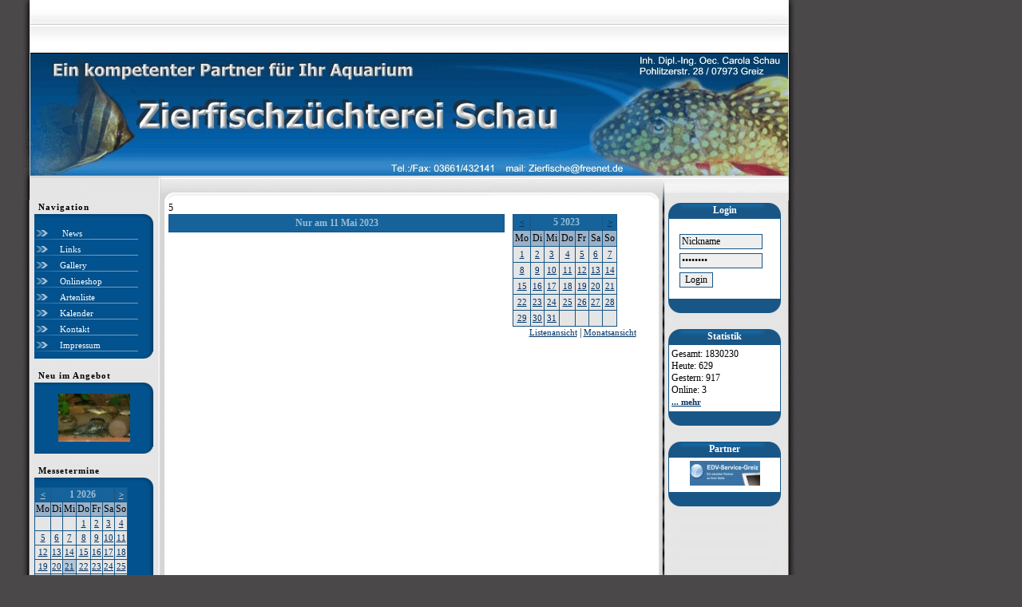

--- FILE ---
content_type: text/html; charset=ISO-8859-1
request_url: http://www.zierfische-schau.de/?kalender-v1-m5-y2023-d11
body_size: 2916
content:
<!DOCTYPE html PUBLIC "-//W3C//DTD XHTML 1.0 Strict//EN"
  "http://www.w3.org/TR/xhtml1/DTD/xhtml1-loose.dtd">
  
  <html>
<head>
<title> :: Kalender</title>
<meta http-equiv="Content-Type" content="text/html; charset=iso-8859-1" />

<link rel="stylesheet" type="text/css" href="include/designs/new/style.css">

<style>
<!--
.tah11 {
	font-family: Tahoma;
	font-size: 11px;
	text-decoration: none;
}
-->
</style>



<html>
<head>
<title>indexslice</title>
<meta http-equiv="Content-Type" content="text/html; charset=iso-8859-1">
</head>
<body bgcolor="#4A4849" leftmargin="0" topmargin="0" marginwidth="0" marginheight="0">
<!-- ImageReady Slices (indexslice.bmp) -->
<table id="Tabelle_01" width="1024" height="350" border="0" cellpadding="0" cellspacing="0">
	<tr>
		<td rowspan="7" background="Bilder/index_01.jpg" width="25" height="100">
			&nbsp;</td>
		<td colspan="7" background="Bilder/index_02.jpg" width="975" height="66">
			&nbsp;</td>
		<td rowspan="7" background="Bilder/index_03.jpg" width="24" height="350">
			&nbsp;</td>
	</tr>
	<tr>
		<td colspan="7" background="Bilder/index_04.jpg" width="975" height="155">
			&nbsp;</td>
	</tr>
	<tr>
		<td background="Bilder/index_05.jpg" width="18" height="32">
			&nbsp;</td>
		<td background="Bilder/index_06.jpg" width="150" height="32">
			&nbsp;</td>
		<td colspan="3" background="Bilder/index_07.jpg" width="644" height="32">
			&nbsp;</td>
		<td background="Bilder/index_08.jpg" width="144" height="32">
			&nbsp;</td>
		<td background="Bilder/index_09.jpg" width="19" height="32">
			&nbsp;</td>
	</tr>
	<tr>
		<td background="Bilder/index_10.jpg" width="18" height="18">
			&nbsp;</td>
		<td background="Bilder/index_11.jpg" width="149" height="18" align="left" valign="top">
			<div id="left_col">
    
    <b class="menu_heading">Navigation</b>
    <table cellpadding="0" cellspacing="0" border="0" width="100%">
	  <tr style="height: 12px;background: url('include/designs/new/img/box_left_middle.gif') repeat-y top left;">
	  	<td style="height: 12px; background: url('include/designs/new/img/box_left_top.gif') no-repeat top left;"></td>
	</tr>    
      <tr>
        <td style="background: url('include/designs/new/img/box_left_middle.gif') repeat-y top left;" align="top"><ul><li><a target="_self" class="box" href="index.php?news">     News</a></li>
<li><a target="_self" class="box" href="index.php?links">Links</a></li>
<li><a target="_self" class="box" href="index.php?gallery">Gallery</a></li>
<li><a target="_blank" class="box" href="http://www.zierfischzuechterei-schau.de/de/">Onlineshop</a></li>
<li><a target="_self" class="box" href="index.php?Artenliste">Artenliste</a></li>
<li><a target="_self" class="box" href="index.php?kalender">Kalender</a></li>
<li><a target="_self" class="box" href="index.php?contact">Kontakt</a></li>
<li><a target="_self" class="box" href="index.php?impressum">Impressum</a></li>
</ul></td>
      </tr>
	  <tr style="height: 9px;background: url('include/designs/new/img/box_left_middle.gif') repeat-y top left;">
	  	<td style="height: 9px; background: url('include/designs/new/img/box_left_bottom.gif') no-repeat bottom left;"></td>
	</tr>
    </table>
    <br />
    
    <b class="menu_heading">Neu im Angebot</b>
    <table cellpadding="0" cellspacing="0" border="0" width="100%">
	  <tr style="height: 12px;background: url('include/designs/new/img/box_left_middle.gif') repeat-y top left;">
	  	<td style="height: 12px; background: url('include/designs/new/img/box_left_top.gif') no-repeat top left;"></td>
	</tr>    
      <tr>
        <td style="background: url('include/designs/new/img/box_left_middle.gif') repeat-y top left;" align="top"><script language="JavaScript" type="text/javascript">
<!--
  function picOfxOeffneFenster (bildr, cat) {
    var fenster = window.open ('index.php?gallery-show-'+cat+'-p'+bildr,'showBild','scrollbars=yes,height=600,width=530,left=200,status=yes');
    fenster.focus();
    return (false);
  }
//-->
</script>
    
    <table width="100%" border="0" cellpadding="2" cellspacing="0"><tr><td align="center"><a target="_blank" href="index.php?gallery-show-5-p11" onClick="return picOfxOeffneFenster(11,5);"><img src="include/images/gallery/img_thumb_88.jpg" width="90" height="60" alt=""></a></td></tr></table></td>
      </tr>
	  <tr style="height: 9px;background: url('include/designs/new/img/box_left_middle.gif') repeat-y top left;">
	  	<td style="height: 9px; background: url('include/designs/new/img/box_left_bottom.gif') no-repeat bottom left;"></td>
	</tr>
    </table>
    <br />
    
    <b class="menu_heading">Messetermine</b>
    <table cellpadding="0" cellspacing="0" border="0" width="100%">
	  <tr style="height: 12px;background: url('include/designs/new/img/box_left_middle.gif') repeat-y top left;">
	  	<td style="height: 12px; background: url('include/designs/new/img/box_left_top.gif') no-repeat top left;"></td>
	</tr>    
      <tr>
        <td style="background: url('include/designs/new/img/box_left_middle.gif') repeat-y top left;" align="top"><table class="border" cellpadding="1" cellspacing="1" border="0"><tr class="Chead"><th><a href="?kalender-v0-m12-y2025"><b>&lt;</b></a></th><th colspan="5">1 2026</th><th><a href="?kalender-v0-m2-y2026"><b>&gt;</b></a></th></tr><tr class="Cdark"><td>Mo</td><td>Di</td><td>Mi</td><td>Do</td><td>Fr</td><td>Sa</td><td>So</td></tr><tr class="Cnorm"><td>&nbsp;</td><td>&nbsp;</td><td>&nbsp;</td><td class="Cnorm" align="center"><a href="?kalender-v1-m1-y2026-d1">1</a></td><td class="Cnorm" align="center"><a href="?kalender-v1-m1-y2026-d2">2</a></td><td class="Cnorm" align="center"><a href="?kalender-v1-m1-y2026-d3">3</a></td><td class="Cnorm" align="center"><a href="?kalender-v1-m1-y2026-d4">4</a></td></tr><tr><td class="Cnorm" align="center"><a href="?kalender-v1-m1-y2026-d5">5</a></td><td class="Cnorm" align="center"><a href="?kalender-v1-m1-y2026-d6">6</a></td><td class="Cnorm" align="center"><a href="?kalender-v1-m1-y2026-d7">7</a></td><td class="Cnorm" align="center"><a href="?kalender-v1-m1-y2026-d8">8</a></td><td class="Cnorm" align="center"><a href="?kalender-v1-m1-y2026-d9">9</a></td><td class="Cnorm" align="center"><a href="?kalender-v1-m1-y2026-d10">10</a></td><td class="Cnorm" align="center"><a href="?kalender-v1-m1-y2026-d11">11</a></td></tr><tr><td class="Cnorm" align="center"><a href="?kalender-v1-m1-y2026-d12">12</a></td><td class="Cnorm" align="center"><a href="?kalender-v1-m1-y2026-d13">13</a></td><td class="Cnorm" align="center"><a href="?kalender-v1-m1-y2026-d14">14</a></td><td class="Cnorm" align="center"><a href="?kalender-v1-m1-y2026-d15">15</a></td><td class="Cnorm" align="center"><a href="?kalender-v1-m1-y2026-d16">16</a></td><td class="Cnorm" align="center"><a href="?kalender-v1-m1-y2026-d17">17</a></td><td class="Cnorm" align="center"><a href="?kalender-v1-m1-y2026-d18">18</a></td></tr><tr><td class="Cnorm" align="center"><a href="?kalender-v1-m1-y2026-d19">19</a></td><td class="Cnorm" align="center"><a href="?kalender-v1-m1-y2026-d20">20</a></td><td class="Cmite" align="center"><a href="?kalender-v1-m1-y2026-d21">21</a></td><td class="Cnorm" align="center"><a href="?kalender-v1-m1-y2026-d22">22</a></td><td class="Cnorm" align="center"><a href="?kalender-v1-m1-y2026-d23">23</a></td><td class="Cnorm" align="center"><a href="?kalender-v1-m1-y2026-d24">24</a></td><td class="Cnorm" align="center"><a href="?kalender-v1-m1-y2026-d25">25</a></td></tr><tr><td class="Cnorm" align="center"><a href="?kalender-v1-m1-y2026-d26">26</a></td><td class="Cnorm" align="center"><a href="?kalender-v1-m1-y2026-d27">27</a></td><td class="Cnorm" align="center"><a href="?kalender-v1-m1-y2026-d28">28</a></td><td class="Cnorm" align="center"><a href="?kalender-v1-m1-y2026-d29">29</a></td><td class="Cnorm" align="center"><a href="?kalender-v1-m1-y2026-d30">30</a></td><td class="Cnorm" align="center"><a href="?kalender-v1-m1-y2026-d31">31</a></td><td class="Cnorm">&nbsp;</td></tr></table></td>
      </tr>
	  <tr style="height: 9px;background: url('include/designs/new/img/box_left_middle.gif') repeat-y top left;">
	  	<td style="height: 9px; background: url('include/designs/new/img/box_left_bottom.gif') no-repeat bottom left;"></td>
	</tr>
    </table>
    <br />
    
  
  </div>
</td>
		<td background="Bilder/index_12.jpg" width="18" height="18">
			&nbsp;</td>
		<td background="Bilder/index_13.jpg" width="606" height="18" align="left" valign="top">
			5<!-- Kalender Script © by Nickel -->
<table width="100%" cellpadding="0" border="0" cellspacing="0">
<tr>
	<td width="100%" valign="top">
		<table width="100%" cellpadding="3" border="0" cellspacing="1" class="border">
		<tr class="Chead">
			<td  align="center" colspan="3"><b>Nur am 11 Mai 2023</b></td>
		</tr>
		
		</table>
	</td>
	<td width="10" nowrap="nowrap">&nbsp;</td>
	<td width="175" valign="top" nowrap="nowrap">
<table class="border" cellpadding="2" cellspacing="1" border="0"><tr class="Chead"><th><a href="index.php?kalender-v1-m4-y2023"><b>&lt;</b></a></th><th colspan="5">5 2023</th><th><a href="index.php?kalender-v1-m6-y2023"><b>&gt;</b></a></th></tr><tr class="Cdark"><td>Mo</td><td>Di</td><td>Mi</td><td>Do</td><td>Fr</td><td>Sa</td><td>So</td></tr><tr class="Cnorm"><td class="Cnorm" align="center"><a href="index.php?kalender-v1-m5-y2023-d1">1</a></td><td class="Cnorm" align="center"><a href="index.php?kalender-v1-m5-y2023-d2">2</a></td><td class="Cnorm" align="center"><a href="index.php?kalender-v1-m5-y2023-d3">3</a></td><td class="Cnorm" align="center"><a href="index.php?kalender-v1-m5-y2023-d4">4</a></td><td class="Cnorm" align="center"><a href="index.php?kalender-v1-m5-y2023-d5">5</a></td><td class="Cnorm" align="center"><a href="index.php?kalender-v1-m5-y2023-d6">6</a></td><td class="Cnorm" align="center"><a href="index.php?kalender-v1-m5-y2023-d7">7</a></td></tr><tr><td class="Cnorm" align="center"><a href="index.php?kalender-v1-m5-y2023-d8">8</a></td><td class="Cnorm" align="center"><a href="index.php?kalender-v1-m5-y2023-d9">9</a></td><td class="Cnorm" align="center"><a href="index.php?kalender-v1-m5-y2023-d10">10</a></td><td class="Cnorm" align="center"><a href="index.php?kalender-v1-m5-y2023-d11">11</a></td><td class="Cnorm" align="center"><a href="index.php?kalender-v1-m5-y2023-d12">12</a></td><td class="Cnorm" align="center"><a href="index.php?kalender-v1-m5-y2023-d13">13</a></td><td class="Cnorm" align="center"><a href="index.php?kalender-v1-m5-y2023-d14">14</a></td></tr><tr><td class="Cnorm" align="center"><a href="index.php?kalender-v1-m5-y2023-d15">15</a></td><td class="Cnorm" align="center"><a href="index.php?kalender-v1-m5-y2023-d16">16</a></td><td class="Cnorm" align="center"><a href="index.php?kalender-v1-m5-y2023-d17">17</a></td><td class="Cnorm" align="center"><a href="index.php?kalender-v1-m5-y2023-d18">18</a></td><td class="Cnorm" align="center"><a href="index.php?kalender-v1-m5-y2023-d19">19</a></td><td class="Cnorm" align="center"><a href="index.php?kalender-v1-m5-y2023-d20">20</a></td><td class="Cnorm" align="center"><a href="index.php?kalender-v1-m5-y2023-d21">21</a></td></tr><tr><td class="Cnorm" align="center"><a href="index.php?kalender-v1-m5-y2023-d22">22</a></td><td class="Cnorm" align="center"><a href="index.php?kalender-v1-m5-y2023-d23">23</a></td><td class="Cnorm" align="center"><a href="index.php?kalender-v1-m5-y2023-d24">24</a></td><td class="Cnorm" align="center"><a href="index.php?kalender-v1-m5-y2023-d25">25</a></td><td class="Cnorm" align="center"><a href="index.php?kalender-v1-m5-y2023-d26">26</a></td><td class="Cnorm" align="center"><a href="index.php?kalender-v1-m5-y2023-d27">27</a></td><td class="Cnorm" align="center"><a href="index.php?kalender-v1-m5-y2023-d28">28</a></td></tr><tr><td class="Cnorm" align="center"><a href="index.php?kalender-v1-m5-y2023-d29">29</a></td><td class="Cnorm" align="center"><a href="index.php?kalender-v1-m5-y2023-d30">30</a></td><td class="Cnorm" align="center"><a href="index.php?kalender-v1-m5-y2023-d31">31</a></td><td class="Cnorm">&nbsp;</td><td class="Cnorm">&nbsp;</td><td class="Cnorm">&nbsp;</td><td class="Cnorm">&nbsp;</td></tr></table>
<center><a href="index.php?kalender-v1">Listenansicht</a> | <a href="index.php?kalender-v0">Monatsansicht</a></center>
	</td>
</tr>
</table>
<!-- Kalender Script © by Nickel -->
</td>
		<td background="Bilder/index_14.jpg" width="20" height="18">
			&nbsp;</td>
		<td background="Bilder/index_15.jpg" width="144" height="18" align="left" valign="top">
			
        <table width="141" cellpadding="0" cellspacing="0" border="0">
          <tr>
            <td  style="width:141px; height:21px; background: url('include/designs/new/img/box_middle-right_top.gif') no-repeat;" align="center">
            <font color="#FFFFFF"><b class="menu_heading">Login</b></font></td>
          </tr><tr>
            <td style="min-height:100px; background: url('include/designs/new/img/box_mittle-right_middle.gif') repeat-y; padding:4px">
<table width="100%" border="0" cellspacing="0" cellpadding="10">
  <tr> 
    <td>        
	  <form method="POST">
		<input type="text" name="name" size="13" value="Nickname" onFocus="if (value == 'Nickname') {value = ''}" onBlur="if (value == '') {value = 'Nickname'}" maxlength="50" style="margin-top:5px; " /><br />
        <input type="password" size="13" value="ääääääää" onFocus="if (value == 'ääääääää') {value = ''}" onBlur="if (value == '') {value = 'ääääääää'}" maxlength="20" name="pass" style="margin-top:5px; " /><br />
        <input type="hidden" name="wdlink" value="?news" />
        <input type="submit" name="user_login_sub" value="Login" style="margin-top:5px; " />
	  </form>
    </td>
  </tr>
</table></td>
          </tr><tr>
            <td><img src="include/designs/new/img/box_right_bottom.gif" alt="" /></td>
          </tr>
        </table>
        <br />
        
        <table width="141" cellpadding="0" cellspacing="0" border="0">
          <tr>
            <td  style="width:141px; height:21px; background: url('include/designs/new/img/box_middle-right_top.gif') no-repeat;" align="center">
            <font color="#FFFFFF"><b class="menu_heading">Statistik</b></font></td>
          </tr><tr>
            <td style="min-height:100px; background: url('include/designs/new/img/box_mittle-right_middle.gif') repeat-y; padding:4px">Gesamt: 1830230<br />Heute: 629<br />Gestern: 917<br />Online: 3<br /><a class="box" href="index.php?statistik"><b>... mehr</b></a></td>
          </tr><tr>
            <td><img src="include/designs/new/img/box_right_bottom.gif" alt="" /></td>
          </tr>
        </table>
        <br />
        
        <table width="141" cellpadding="0" cellspacing="0" border="0">
          <tr>
            <td  style="width:141px; height:21px; background: url('include/designs/new/img/box_middle-right_top.gif') no-repeat;" align="center">
            <font color="#FFFFFF"><b class="menu_heading">Partner</b></font></td>
          </tr><tr>
            <td style="min-height:100px; background: url('include/designs/new/img/box_mittle-right_middle.gif') repeat-y; padding:4px"><div align="center"><a class="box" href="http://www.edv-service-greiz.de" target="_blank"><img src="/Banner/edv_small.jpg" alt="EDV-Service-Greiz" border="0"></a><br /></div></td>
          </tr><tr>
            <td><img src="include/designs/new/img/box_right_bottom.gif" alt="" /></td>
          </tr>
        </table>
        <br />
        
			</td>
		<td background="Bilder/index_16.jpg" width="19" height="18">
			&nbsp;</td>
	</tr>
	<tr>
		<td colspan="7" background="Bilder/index_17.jpg" width="975" height="38">
			&nbsp;</td>
	</tr>
	<tr>
		<td colspan="7" background="Bilder/index_18.jpg" width="975" height="22">
			<p align="center"><b><font face="Verdana" size="1" color="#808080">
            Copyright ® 2006 Zierfischzüchterei Schau</font></b></td>
	</tr>
	<tr>
		<td colspan="7" background="Bilder/index_19.jpg" width="975" height="19">
			&nbsp;</td>
	</tr>
</table>
<!-- End ImageReady Slices -->
</div>

</body>
</html>



         <!--
					{DDDmenupoint}
          //-->
          
          <!-- beispiel:
            [null, '%3', '%2', '%1', null|],|,
          -->
          <!--           anfang        +     link                |ende |teilende|teilee  -->
          <!-- horizontaler menupunkt -->
          
          <!-- horizontaler menupunkt anfang -->
          
          <!-- horizontaler menupunkt ende -->
          
          
          <!-- vertikaler menupunkt -->
          
          <!-- vertikaler menupunkt anfang -->
          
          <!-- vertikaler menupunkt ende -->
          

--- FILE ---
content_type: text/css
request_url: http://www.zierfische-schau.de/include/designs/new/style.css
body_size: 3952
content:
/*
  css Datei copyright by ilch.de
  erstellt von scaRFhogg
  seite: www.daiwai.de
  
  --
  
  Design copyright by ilch.de
  erstellt von fanguro
  seite: www.zurro.de
  
  --
  
  Support auf www.ilch.de
*/

body {
  margin: 0;
  padding: 0;
  text-align: center;
  background-color: #4A4849;
  font-size: 12px;
  font-family: Verdana, sans-serif;
}
#wrap {
  position: relative;
  width: 967px;
  text-align: left;
  margin: 0 auto 0 auto;
}
#top {
  background: url(img/top.gif);
  height: 67px;
}
#header {
  background: url(img/logo.gif);
  height: 153px;
  text-align: center;
  vertical-align:middle;
}
#header h1 {
  display: inline;
  position: absolute; 
  top: 110px; left: 100px;
  color: #fff;
  font-family: 'Trebuchet MS';
  font-weight: normal;
  font-size: 24px;
}
img { border: none; }
#top2 {
  background: url(img/top2.gif);
  height: 31px;
}
#top2 font {
  display: inline;
  position: absolute; 
  left: 172px;
  margin-top: 2px;
  font-size: 10px;
	text-decoration: none; 
}
#content {
  background: url(img/contentbg.gif);
  background-repeat: repeat;
}
#footer {
  background: url(img/footer.gif);
  height: 33px;
  text-align: center;
  vertical-align: middle;
}
#left_col {
  width: 150px;
  float: left;
  padding-top: 0px;
  padding-left: 0px;
  padding-right: 0px;
  padding-bottom: 0px;
  color: #fff;
  overflow: hidden;
}

#left_col .Cmite, #left_col .Cnorm, #left_col .Cdark {
  color: #000000;
}

#left_col a {
  color: #CCCCCC;
}

#left_col .menu_heading
{
  color: #000;
  display:block;
  letter-spacing: 1px;
  font-size: 11px;
  padding: 0  0 3px 5px;
}

#main_col {
  width: 440px;
  float: left;
  padding-top: 0px;
  padding-left: 5px;
  padding-right: 20px;
  padding-bottom: 0px;
  clear: none;
  min-height: 100px;
  overflow: auto;
}
#right_col1 { 
  width: 141px;
  float: left;
  padding-top: 0px;
  padding-left: 7px;
  padding-right: 10px;
  padding-bottom: 0px;
  overflow: hidden;
}
#right_col2 { 
  width: 141px;
  float: right;
  padding-top: 0px;
  padding-left: 0px;
  padding-right: 14px;
  padding-bottom: 0px;
  overflow: hidden;
}

#right_col1 .menu_heading,
#right_col2 .menu_heading 
{
  color:#fff;
  font-size:11px;
  letter-spacing: 1px;
}

#left_col ul
{
  padding: 0;
  margin: 0;
  list-style: inside url(img/box_menu_pfeil.gif);
  width: 130px;
}

#left_col li
{
  margin:0;
  padding: 5px 0 0 2px;
  background: url(img/box_menu_trennlinie.gif) no-repeat bottom;
} 

#left_col li ul
{
  width: 146px;
  background: url(img/box_menu_trennlinie.gif) no-repeat top;
}

#left_col li li
{
    padding-left: 16px;
}
#left_col li a
{
  color: #fff;
  padding-left: 8px;
  font-size: 11px;
  font-weight: normal;
  text-decoration: none;
}

td 
{
  font-family: Verdana; 
  font-size: 12px;
}

a, #left_col .Cmite a, #left_col .Cnorm a, #left_col .Cdark a 
{
  color: #003366; 
	font-family: Verdana; 
	font-size: 11px; 
	text-decoration: underline; 
}

a:hover 
{   
  text-decoration: none;  
}

a.box 
{ 
  color: #003366; 
	font-family: Verdana; 
	font-size: 11px; 
	text-decoration: underline; 
}

a.box:hover 
{   
  text-decoration: none;  
}

.Chead
{
  background: #16639b;
  color: #9dbdd4;
}

.Chead td, .Chead td strong, .Chead h4, .Chead td b
{
  background: #16639b;
  color: #9dbdd4;
}

.Callg
{
  background-color: #EFEFEF;
	color: #000000;
}

.Callg td
{
  color: #000000;
}

.Cnorm 
{
  background-color: #e5e5e5;
}
.Cmite
{
  background-color: #B4C6D8;
}
.Cdark
{
  background-color: #9AB1C8;
}

.rand
{
  border: solid #185685 1px;
}

.smalfont 
{ 
    font-size: 10px;
		text-decoration: none; 
}

.border 
{ 
   background-color: #185685; 
}
hr 
{ 
    height: 0px; 
		border: solid #003366 0px; 
		border-top-width: 1px; 
}

input, textarea, select
{ 
    color: #000000;  
    font: 12px Verdana;  
    border-color: #185685;
  	border-width: 1px;
    border-style: solid;  
    font-weight: none;  
    text-decoration: none;  
    background-color: #EFEFEF;  
}